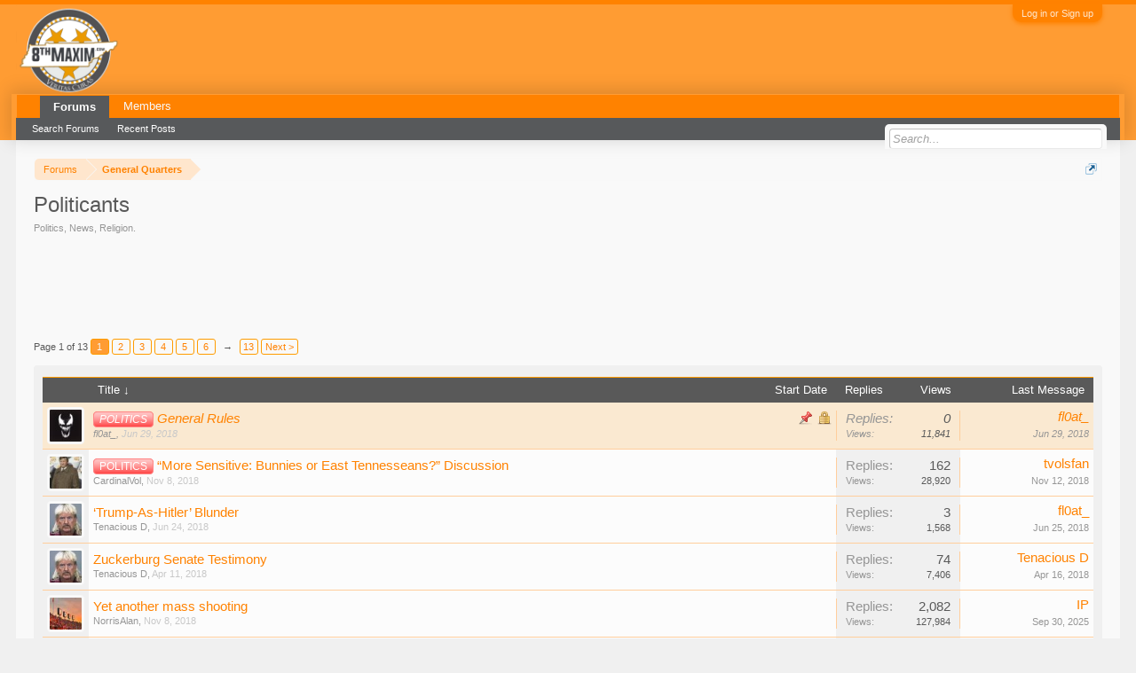

--- FILE ---
content_type: text/html; charset=UTF-8
request_url: https://8thmaxim.com/forum/index.php?forums/politicants.99/&order=title
body_size: 12983
content:
<!DOCTYPE html>
<html id="XenForo" lang="en-US" dir="LTR" class="Public NoJs LoggedOut NoSidebar RunDeferred Responsive" xmlns:fb="http://www.facebook.com/2008/fbml">
<head>

	<meta charset="utf-8" />
	<meta http-equiv="X-UA-Compatible" content="IE=Edge,chrome=1" />
	
		<meta name="viewport" content="width=device-width, initial-scale=1" />
	
	
		<base href="https://8thmaxim.com/forum/" />
		<script>
			var _b = document.getElementsByTagName('base')[0], _bH = "https://8thmaxim.com/forum/";
			if (_b && _b.href != _bH) _b.href = _bH;
		</script>
	

	<title>Politicants | 8thMaxim.com - A Tennessee Vols Sports Forum</title>
	
	<noscript><style>.JsOnly, .jsOnly { display: none !important; }</style></noscript>
	<link rel="stylesheet" href="css.php?css=xenforo,form,public&amp;style=3&amp;dir=LTR&amp;d=1756567485" />
	<link rel="stylesheet" href="css.php?css=discussion_list,login_bar&amp;style=3&amp;dir=LTR&amp;d=1756567485" />
	
	

	
		<script src="js/jquery/jquery-1.11.0.min.js"></script>	
		
	<script src="js/xenforo/xenforo.js?_v=8e237148"></script>

	<script src="js/xenforo/discussion_list.js?_v=8e237148"></script>

	
	<link rel="apple-touch-icon" href="https://8thmaxim.com/forum/" />
	<link rel="alternate" type="application/rss+xml" title="RSS feed for 8thMaxim.com - A Tennessee Vols Sports Forum" href="index.php?forums/-/index.rss" />
	<meta name="description" content="Politics, News, Religion." />
	<link rel="next" href="index.php?forums/politicants.99/page-2&amp;order=title" />
	<link rel="canonical" href="http://8thmaxim.com/forum/index.php?forums/politicants.99/" />
	<link rel="alternate" type="application/rss+xml" title="RSS feed for Politicants" href="index.php?forums/politicants.99/index.rss" />	<meta property="og:site_name" content="8thMaxim.com - A Tennessee Vols Sports Forum" />
	
	<meta property="og:image" content="https://8thmaxim.com/forum/" />
	<meta property="og:type" content="article" />
	<meta property="og:url" content="http://8thmaxim.com/forum/index.php?forums/politicants.99/" />
	<meta property="og:title" content="Politicants" />
	<meta property="og:description" content="Politics, News, Religion." />
	
	
	

</head>

<body class="node99 node92">



	

<div id="loginBar">
	<div class="pageWidth">
		<div class="pageContent">	
			<h3 id="loginBarHandle">
				<label for="LoginControl"><a href="index.php?login/" class="concealed noOutline">Log in or Sign up</a></label>
			</h3>
			
			<span class="helper"></span>

			
		</div>
	</div>
</div>


<div id="headerMover">
	<div id="headerProxy"></div>

<div id="content" class="forum_view">
	<div class="pageWidth">
		<div class="pageContent">
			<!-- main content area -->
			
			
			
			
						
						
						
						
						<div class="breadBoxTop ">
							
							

<nav>
	

	<fieldset class="breadcrumb">
		<a href="index.php?misc/quick-navigation-menu&amp;selected=node-99" class="OverlayTrigger jumpMenuTrigger" data-cacheOverlay="true" title="Open quick navigation"><!--Jump to...--></a>
			
		<div class="boardTitle"><strong>8thMaxim.com - A Tennessee Vols Sports Forum</strong></div>
		
		<span class="crumbs">
			
			
			
				<span class="crust selectedTabCrumb" itemscope="itemscope" itemtype="http://data-vocabulary.org/Breadcrumb">
					<a href="https://8thmaxim.com/forum/index.php" class="crumb" rel="up" itemprop="url"><span itemprop="title">Forums</span></a>
					<span class="arrow"><span>&gt;</span></span>
				</span>
			
			
			
				
					<span class="crust" itemscope="itemscope" itemtype="http://data-vocabulary.org/Breadcrumb">
						<a href="https://8thmaxim.com/forum/index.php#general-quarters.92" class="crumb" rel="up" itemprop="url"><span itemprop="title">General Quarters</span></a>
						<span class="arrow"><span>&gt;</span></span>
					</span>
				
			
		</span>
	</fieldset>
</nav>
						</div>
						
						
						<!---->
					
						<!--[if lt IE 8]>
							<p class="importantMessage">You are using an out of date browser. It  may not display this or other websites correctly.<br />You should upgrade or use an <a href="https://www.google.com/chrome/browser/" target="_blank">alternative browser</a>.</p>
						<![endif]-->

						
						

						
						
						
						
												
							<!-- h1 title, description -->
							<div class="titleBar">
								
								<h1>Politicants</h1>
								
								<p id="pageDescription" class="muted baseHtml">Politics, News, Religion.</p>
							</div>
						
						
						
						

<style>
.example_responsive_1 { width: 360px; height: 90px; }
@media(min-width: 400px) { .example_responsive_1 { width: 350px; height: 90px; } }
@media(min-width: 800px) { .example_responsive_1 { width: 728px; height: 90px; } }
</style>

<script async src="//pagead2.googlesyndication.com/pagead/js/adsbygoogle.js"></script>
<!-- Leaderboard -->
<ins class="adsbygoogle example_responsive_1"
     style="display:inline-block"
     data-ad-client="ca-pub-6249518602824737"
     data-ad-slot="2411830253"></ins>
<script>
(adsbygoogle = window.adsbygoogle || []).push({});
</script>
						
						<!-- main template -->
						



	

























<div class="pageNavLinkGroup">

	<div class="linkGroup SelectionCountContainer">
		
	</div>

	


<div class="PageNav"
	data-page="1"
	data-range="2"
	data-start="2"
	data-end="6"
	data-last="13"
	data-sentinel="{{sentinel}}"
	data-baseurl="index.php?forums/politicants.99/page-{{sentinel}}&amp;order=title">
	
	<span class="pageNavHeader">Page 1 of 13</span>
	
	<nav>
		
		
		<a href="index.php?forums/politicants.99/&amp;order=title" class="currentPage " rel="start">1</a>
		
		
			<a class="PageNavPrev hidden">&larr;</a> <span class="scrollable"><span class="items">
		
		
		
			<a href="index.php?forums/politicants.99/page-2&amp;order=title" class="">2</a>
		
			<a href="index.php?forums/politicants.99/page-3&amp;order=title" class="">3</a>
		
			<a href="index.php?forums/politicants.99/page-4&amp;order=title" class="">4</a>
		
			<a href="index.php?forums/politicants.99/page-5&amp;order=title" class="">5</a>
		
			<a href="index.php?forums/politicants.99/page-6&amp;order=title" class="">6</a>
		
		
		
			</span></span> <a class="PageNavNext ">&rarr;</a>
		
		
		<a href="index.php?forums/politicants.99/page-13&amp;order=title" class="">13</a>
		
		
			<a href="index.php?forums/politicants.99/page-2&amp;order=title" class="text">Next &gt;</a>
			
		
	</nav>	
	
	
</div>


</div>



<div class="discussionList section sectionMain">
	


<form action="index.php?inline-mod/thread/switch" method="post"
	class="DiscussionList InlineModForm"
	data-cookieName="threads"
	data-controls="#InlineModControls"
	data-imodOptions="#ModerationSelect option">
	
	

	<dl class="sectionHeaders">
		<dt class="posterAvatar"><a><span>Sort By:</span></a></dt>
		<dd class="main">
			<a href="index.php?forums/politicants.99/&amp;order=title&amp;direction=asc" class="title"><span>Title &darr;</span></a>
			<a href="index.php?forums/politicants.99/&amp;order=post_date" class="postDate"><span>Start Date</span></a>
		</dd>
		<dd class="stats">
			<a href="index.php?forums/politicants.99/&amp;order=reply_count" class="major"><span>Replies</span></a>
			<a href="index.php?forums/politicants.99/&amp;order=view_count" class="minor"><span>Views</span></a>
		</dd>
		<dd class="lastPost"><a href="index.php?forums/politicants.99/"><span>Last Message</span></a></dd>
	</dl>

	<ol class="discussionListItems">
	
		
		
	
		
		
			



<li id="thread-16444" class="discussionListItem visible locked sticky prefix1  " data-author="fl0at_">

	<div class="listBlock posterAvatar">
		<span class="avatarContainer">
			<a href="index.php?members/fl0at_.62/" class="avatar Av62s" data-avatarhtml="true"><img src="data/avatars/s/0/62.jpg?1543559087" width="48" height="48" alt="fl0at_" /></a>
			
		</span>
	</div>

	<div class="listBlock main">

		<div class="titleText">
			
				<div class="iconKey">
				
					
					
					<span class="locked" title="Locked">Locked</span>
					<span class="sticky" title="Sticky">Sticky</span>
					
					
					
				
				</div>
			

			<h3 class="title">
				
				
				
					
						<a href="index.php?forums/politicants.99/&amp;prefix_id=1" class="prefixLink"
							title="Show only threads prefixed by 'POLITICS'."><span class="prefix prefixRed">POLITICS</span></a>
					
				
				<a href="index.php?threads/general-rules.16444/"
					title=""
					class="PreviewTooltip"
					data-previewUrl="index.php?threads/general-rules.16444/preview">General Rules</a>
				
			</h3>
			
			<div class="secondRow">
				<div class="posterDate muted">
					<a href="index.php?members/fl0at_.62/" class="username" dir="auto" title="Thread starter">fl0at_</a><span class="startDate">,
					<a class="faint"><span class="DateTime" title="">Jun 29, 2018</span></a></span>

					
				</div>

				<div class="controls faint">
					
					
				</div>
			</div>
		</div>
	</div>

	<div class="listBlock stats pairsJustified" title="Members who liked the first message: 0">
		<dl class="major"><dt>Replies:</dt> <dd>0</dd></dl>
		<dl class="minor"><dt>Views:</dt> <dd>11,841</dd></dl>
	</div>

	<div class="listBlock lastPost">
		
			<dl class="lastPostInfo">
				<dt><a href="index.php?members/fl0at_.62/" class="username" dir="auto">fl0at_</a></dt>
				<dd class="muted"><a class="dateTime"><span class="DateTime" title="Jun 29, 2018 at 10:45 AM">Jun 29, 2018</span></a></dd>
			</dl>
		
	</div>
</li>


		
		
		
		<!---->
		
		
		
			



<li id="thread-16760" class="discussionListItem visible prefix1  " data-author="CardinalVol">

	<div class="listBlock posterAvatar">
		<span class="avatarContainer">
			<a href="index.php?members/cardinalvol.19/" class="avatar Av19s" data-avatarhtml="true"><img src="data/avatars/s/0/19.jpg?1634574716" width="48" height="48" alt="CardinalVol" /></a>
			
		</span>
	</div>

	<div class="listBlock main">

		<div class="titleText">
			

			<h3 class="title">
				
				
				
					
						<a href="index.php?forums/politicants.99/&amp;prefix_id=1" class="prefixLink"
							title="Show only threads prefixed by 'POLITICS'."><span class="prefix prefixRed">POLITICS</span></a>
					
				
				<a href="index.php?threads/%E2%80%9Cmore-sensitive-bunnies-or-east-tennesseans-%E2%80%9D-discussion.16760/"
					title=""
					class="PreviewTooltip"
					data-previewUrl="index.php?threads/%E2%80%9Cmore-sensitive-bunnies-or-east-tennesseans-%E2%80%9D-discussion.16760/preview">“More Sensitive: Bunnies or East Tennesseans?” Discussion</a>
				
			</h3>
			
			<div class="secondRow">
				<div class="posterDate muted">
					<a href="index.php?members/cardinalvol.19/" class="username" dir="auto" title="Thread starter">CardinalVol</a><span class="startDate">,
					<a class="faint"><span class="DateTime" title="">Nov 8, 2018</span></a></span>

					
						<span class="itemPageNav">
							<span>...</span>
							
								<a href="index.php?threads/%E2%80%9Cmore-sensitive-bunnies-or-east-tennesseans-%E2%80%9D-discussion.16760/page-7">7</a>
							
								<a href="index.php?threads/%E2%80%9Cmore-sensitive-bunnies-or-east-tennesseans-%E2%80%9D-discussion.16760/page-8">8</a>
							
								<a href="index.php?threads/%E2%80%9Cmore-sensitive-bunnies-or-east-tennesseans-%E2%80%9D-discussion.16760/page-9">9</a>
							
						</span>
					
				</div>

				<div class="controls faint">
					
					
				</div>
			</div>
		</div>
	</div>

	<div class="listBlock stats pairsJustified" title="Members who liked the first message: 1">
		<dl class="major"><dt>Replies:</dt> <dd>162</dd></dl>
		<dl class="minor"><dt>Views:</dt> <dd>28,920</dd></dl>
	</div>

	<div class="listBlock lastPost">
		
			<dl class="lastPostInfo">
				<dt><a href="index.php?members/tvolsfan.58/" class="username" dir="auto">tvolsfan</a></dt>
				<dd class="muted"><a class="dateTime"><span class="DateTime" title="Nov 12, 2018 at 9:49 AM">Nov 12, 2018</span></a></dd>
			</dl>
		
	</div>
</li>


		
			



<li id="thread-16432" class="discussionListItem visible  " data-author="Tenacious D">

	<div class="listBlock posterAvatar">
		<span class="avatarContainer">
			<a href="index.php?members/tenacious-d.2/" class="avatar Av2s" data-avatarhtml="true"><img src="data/avatars/s/0/2.jpg?1586829317" width="48" height="48" alt="Tenacious D" /></a>
			
		</span>
	</div>

	<div class="listBlock main">

		<div class="titleText">
			

			<h3 class="title">
				
				
				
				<a href="index.php?threads/%E2%80%98trump-as-hitler%E2%80%99-blunder.16432/"
					title=""
					class="PreviewTooltip"
					data-previewUrl="index.php?threads/%E2%80%98trump-as-hitler%E2%80%99-blunder.16432/preview">‘Trump-As-Hitler’ Blunder</a>
				
			</h3>
			
			<div class="secondRow">
				<div class="posterDate muted">
					<a href="index.php?members/tenacious-d.2/" class="username" dir="auto" title="Thread starter">Tenacious D</a><span class="startDate">,
					<a class="faint"><span class="DateTime" title="">Jun 24, 2018</span></a></span>

					
				</div>

				<div class="controls faint">
					
					
				</div>
			</div>
		</div>
	</div>

	<div class="listBlock stats pairsJustified" title="Members who liked the first message: 0">
		<dl class="major"><dt>Replies:</dt> <dd>3</dd></dl>
		<dl class="minor"><dt>Views:</dt> <dd>1,568</dd></dl>
	</div>

	<div class="listBlock lastPost">
		
			<dl class="lastPostInfo">
				<dt><a href="index.php?members/fl0at_.62/" class="username" dir="auto">fl0at_</a></dt>
				<dd class="muted"><a class="dateTime"><span class="DateTime" title="Jun 25, 2018 at 7:33 AM">Jun 25, 2018</span></a></dd>
			</dl>
		
	</div>
</li>


		
			



<li id="thread-16312" class="discussionListItem visible  " data-author="Tenacious D">

	<div class="listBlock posterAvatar">
		<span class="avatarContainer">
			<a href="index.php?members/tenacious-d.2/" class="avatar Av2s" data-avatarhtml="true"><img src="data/avatars/s/0/2.jpg?1586829317" width="48" height="48" alt="Tenacious D" /></a>
			
		</span>
	</div>

	<div class="listBlock main">

		<div class="titleText">
			

			<h3 class="title">
				
				
				
				<a href="index.php?threads/zuckerburg-senate-testimony.16312/"
					title=""
					class="PreviewTooltip"
					data-previewUrl="index.php?threads/zuckerburg-senate-testimony.16312/preview">Zuckerburg Senate Testimony</a>
				
			</h3>
			
			<div class="secondRow">
				<div class="posterDate muted">
					<a href="index.php?members/tenacious-d.2/" class="username" dir="auto" title="Thread starter">Tenacious D</a><span class="startDate">,
					<a class="faint"><span class="DateTime" title="">Apr 11, 2018</span></a></span>

					
						<span class="itemPageNav">
							<span>...</span>
							
								<a href="index.php?threads/zuckerburg-senate-testimony.16312/page-2">2</a>
							
								<a href="index.php?threads/zuckerburg-senate-testimony.16312/page-3">3</a>
							
								<a href="index.php?threads/zuckerburg-senate-testimony.16312/page-4">4</a>
							
						</span>
					
				</div>

				<div class="controls faint">
					
					
				</div>
			</div>
		</div>
	</div>

	<div class="listBlock stats pairsJustified" title="Members who liked the first message: 0">
		<dl class="major"><dt>Replies:</dt> <dd>74</dd></dl>
		<dl class="minor"><dt>Views:</dt> <dd>7,406</dd></dl>
	</div>

	<div class="listBlock lastPost">
		
			<dl class="lastPostInfo">
				<dt><a href="index.php?members/tenacious-d.2/" class="username" dir="auto">Tenacious D</a></dt>
				<dd class="muted"><a class="dateTime"><span class="DateTime" title="Apr 16, 2018 at 11:11 PM">Apr 16, 2018</span></a></dd>
			</dl>
		
	</div>
</li>


		
			



<li id="thread-16758" class="discussionListItem visible  " data-author="NorrisAlan">

	<div class="listBlock posterAvatar">
		<span class="avatarContainer">
			<a href="index.php?members/norrisalan.1931/" class="avatar Av1931s" data-avatarhtml="true"><img src="data/avatars/s/1/1931.jpg?1666190037" width="48" height="48" alt="NorrisAlan" /></a>
			
		</span>
	</div>

	<div class="listBlock main">

		<div class="titleText">
			

			<h3 class="title">
				
				
				
				<a href="index.php?threads/yet-another-mass-shooting.16758/"
					title=""
					class="PreviewTooltip"
					data-previewUrl="index.php?threads/yet-another-mass-shooting.16758/preview">Yet another mass shooting</a>
				
			</h3>
			
			<div class="secondRow">
				<div class="posterDate muted">
					<a href="index.php?members/norrisalan.1931/" class="username" dir="auto" title="Thread starter">NorrisAlan</a><span class="startDate">,
					<a class="faint"><span class="DateTime" title="">Nov 8, 2018</span></a></span>

					
						<span class="itemPageNav">
							<span>...</span>
							
								<a href="index.php?threads/yet-another-mass-shooting.16758/page-103">103</a>
							
								<a href="index.php?threads/yet-another-mass-shooting.16758/page-104">104</a>
							
								<a href="index.php?threads/yet-another-mass-shooting.16758/page-105">105</a>
							
						</span>
					
				</div>

				<div class="controls faint">
					
					
				</div>
			</div>
		</div>
	</div>

	<div class="listBlock stats pairsJustified" title="Members who liked the first message: 0">
		<dl class="major"><dt>Replies:</dt> <dd>2,082</dd></dl>
		<dl class="minor"><dt>Views:</dt> <dd>127,984</dd></dl>
	</div>

	<div class="listBlock lastPost">
		
			<dl class="lastPostInfo">
				<dt><a href="index.php?members/ip.12/" class="username" dir="auto">IP</a></dt>
				<dd class="muted"><a class="dateTime"><span class="DateTime" title="Sep 30, 2025 at 9:55 PM">Sep 30, 2025</span></a></dd>
			</dl>
		
	</div>
</li>


		
			



<li id="thread-17528" class="discussionListItem visible prefix1  " data-author="A-Smith">

	<div class="listBlock posterAvatar">
		<span class="avatarContainer">
			<a href="index.php?members/a-smith.435/" class="avatar Av435s" data-avatarhtml="true"><img src="data/avatars/s/0/435.jpg?1587067953" width="48" height="48" alt="A-Smith" /></a>
			
		</span>
	</div>

	<div class="listBlock main">

		<div class="titleText">
			

			<h3 class="title">
				
				
				
					
						<a href="index.php?forums/politicants.99/&amp;prefix_id=1" class="prefixLink"
							title="Show only threads prefixed by 'POLITICS'."><span class="prefix prefixRed">POLITICS</span></a>
					
				
				<a href="index.php?threads/woke-america-is-a-russian-novel.17528/"
					title=""
					class="PreviewTooltip"
					data-previewUrl="index.php?threads/woke-america-is-a-russian-novel.17528/preview">Woke America is a Russian Novel</a>
				
			</h3>
			
			<div class="secondRow">
				<div class="posterDate muted">
					<a href="index.php?members/a-smith.435/" class="username" dir="auto" title="Thread starter">A-Smith</a><span class="startDate">,
					<a class="faint"><span class="DateTime" title="">Jul 15, 2020</span></a></span>

					
				</div>

				<div class="controls faint">
					
					
				</div>
			</div>
		</div>
	</div>

	<div class="listBlock stats pairsJustified" title="Members who liked the first message: 0">
		<dl class="major"><dt>Replies:</dt> <dd>9</dd></dl>
		<dl class="minor"><dt>Views:</dt> <dd>1,433</dd></dl>
	</div>

	<div class="listBlock lastPost">
		
			<dl class="lastPostInfo">
				<dt><a href="index.php?members/volst53.153/" class="username" dir="auto">Volst53</a></dt>
				<dd class="muted"><a class="dateTime"><span class="DateTime" title="Jul 16, 2020 at 1:41 PM">Jul 16, 2020</span></a></dd>
			</dl>
		
	</div>
</li>


		
			



<li id="thread-17102" class="discussionListItem visible prefix1  " data-author="kmf600">

	<div class="listBlock posterAvatar">
		<span class="avatarContainer">
			<a href="index.php?members/kmf600.1458/" class="avatar Av1458s" data-avatarhtml="true"><img src="data/avatars/s/1/1458.jpg?1508080435" width="48" height="48" alt="kmf600" /></a>
			
		</span>
	</div>

	<div class="listBlock main">

		<div class="titleText">
			

			<h3 class="title">
				
				
				
					
						<a href="index.php?forums/politicants.99/&amp;prefix_id=1" class="prefixLink"
							title="Show only threads prefixed by 'POLITICS'."><span class="prefix prefixRed">POLITICS</span></a>
					
				
				<a href="index.php?threads/why-i-hate-politicians.17102/"
					title=""
					class="PreviewTooltip"
					data-previewUrl="index.php?threads/why-i-hate-politicians.17102/preview">Why I hate politicians</a>
				
			</h3>
			
			<div class="secondRow">
				<div class="posterDate muted">
					<a href="index.php?members/kmf600.1458/" class="username" dir="auto" title="Thread starter">kmf600</a><span class="startDate">,
					<a class="faint"><span class="DateTime" title="">May 23, 2019</span></a></span>

					
				</div>

				<div class="controls faint">
					
					
				</div>
			</div>
		</div>
	</div>

	<div class="listBlock stats pairsJustified" title="Members who liked the first message: 0">
		<dl class="major"><dt>Replies:</dt> <dd>4</dd></dl>
		<dl class="minor"><dt>Views:</dt> <dd>985</dd></dl>
	</div>

	<div class="listBlock lastPost">
		
			<dl class="lastPostInfo">
				<dt><a href="index.php?members/kmf600.1458/" class="username" dir="auto">kmf600</a></dt>
				<dd class="muted"><a class="dateTime"><span class="DateTime" title="May 23, 2019 at 6:58 PM">May 23, 2019</span></a></dd>
			</dl>
		
	</div>
</li>


		
			



<li id="thread-16509" class="discussionListItem visible prefix1  " data-author="2Maggitt2Quit">

	<div class="listBlock posterAvatar">
		<span class="avatarContainer">
			<a href="index.php?members/2maggitt2quit.2957/" class="avatar Av2957s" data-avatarhtml="true"><img src="styles/default/xenforo/avatars/avatar_s.png" width="48" height="48" alt="2Maggitt2Quit" /></a>
			
		</span>
	</div>

	<div class="listBlock main">

		<div class="titleText">
			

			<h3 class="title">
				
				
				
					
						<a href="index.php?forums/politicants.99/&amp;prefix_id=1" class="prefixLink"
							title="Show only threads prefixed by 'POLITICS'."><span class="prefix prefixRed">POLITICS</span></a>
					
				
				<a href="index.php?threads/who-is-america-sacha-baron-cohen.16509/"
					title=""
					class="PreviewTooltip"
					data-previewUrl="index.php?threads/who-is-america-sacha-baron-cohen.16509/preview">Who Is America? - Sacha Baron Cohen</a>
				
			</h3>
			
			<div class="secondRow">
				<div class="posterDate muted">
					<a href="index.php?members/2maggitt2quit.2957/" class="username" dir="auto" title="Thread starter">2Maggitt2Quit</a><span class="startDate">,
					<a class="faint"><span class="DateTime" title="">Jul 15, 2018</span></a></span>

					
						<span class="itemPageNav">
							<span>...</span>
							
								<a href="index.php?threads/who-is-america-sacha-baron-cohen.16509/page-2">2</a>
							
						</span>
					
				</div>

				<div class="controls faint">
					
					
				</div>
			</div>
		</div>
	</div>

	<div class="listBlock stats pairsJustified" title="Members who liked the first message: 0">
		<dl class="major"><dt>Replies:</dt> <dd>32</dd></dl>
		<dl class="minor"><dt>Views:</dt> <dd>3,221</dd></dl>
	</div>

	<div class="listBlock lastPost">
		
			<dl class="lastPostInfo">
				<dt><a href="index.php?members/ip.12/" class="username" dir="auto">IP</a></dt>
				<dd class="muted"><a class="dateTime"><span class="DateTime" title="Jul 24, 2018 at 11:39 AM">Jul 24, 2018</span></a></dd>
			</dl>
		
	</div>
</li>


		
			



<li id="thread-17826" class="discussionListItem visible prefix1  " data-author="chef65">

	<div class="listBlock posterAvatar">
		<span class="avatarContainer">
			<a href="index.php?members/chef65.3056/" class="avatar Av3056s" data-avatarhtml="true"><img src="data/avatars/s/3/3056.jpg?1513549777" width="48" height="48" alt="chef65" /></a>
			
		</span>
	</div>

	<div class="listBlock main">

		<div class="titleText">
			

			<h3 class="title">
				
				
				
					
						<a href="index.php?forums/politicants.99/&amp;prefix_id=1" class="prefixLink"
							title="Show only threads prefixed by 'POLITICS'."><span class="prefix prefixRed">POLITICS</span></a>
					
				
				<a href="index.php?threads/who-benefits-from-a-ban-on-abortion.17826/"
					title=""
					class="PreviewTooltip"
					data-previewUrl="index.php?threads/who-benefits-from-a-ban-on-abortion.17826/preview">Who benefits from a ban on abortion?</a>
				
			</h3>
			
			<div class="secondRow">
				<div class="posterDate muted">
					<a href="index.php?members/chef65.3056/" class="username" dir="auto" title="Thread starter">chef65</a><span class="startDate">,
					<a class="faint"><span class="DateTime" title="">Dec 2, 2021</span></a></span>

					
						<span class="itemPageNav">
							<span>...</span>
							
								<a href="index.php?threads/who-benefits-from-a-ban-on-abortion.17826/page-2">2</a>
							
								<a href="index.php?threads/who-benefits-from-a-ban-on-abortion.17826/page-3">3</a>
							
						</span>
					
				</div>

				<div class="controls faint">
					
					
				</div>
			</div>
		</div>
	</div>

	<div class="listBlock stats pairsJustified" title="Members who liked the first message: 0">
		<dl class="major"><dt>Replies:</dt> <dd>42</dd></dl>
		<dl class="minor"><dt>Views:</dt> <dd>3,469</dd></dl>
	</div>

	<div class="listBlock lastPost">
		
			<dl class="lastPostInfo">
				<dt><a href="index.php?members/judgmentvol.2841/" class="username" dir="auto">JudgmentVol</a></dt>
				<dd class="muted"><a class="dateTime"><span class="DateTime" title="Dec 3, 2021 at 2:10 PM">Dec 3, 2021</span></a></dd>
			</dl>
		
	</div>
</li>


		
			



<li id="thread-17321" class="discussionListItem visible prefix1  " data-author="NorrisAlan">

	<div class="listBlock posterAvatar">
		<span class="avatarContainer">
			<a href="index.php?members/norrisalan.1931/" class="avatar Av1931s" data-avatarhtml="true"><img src="data/avatars/s/1/1931.jpg?1666190037" width="48" height="48" alt="NorrisAlan" /></a>
			
		</span>
	</div>

	<div class="listBlock main">

		<div class="titleText">
			

			<h3 class="title">
				
				
				
					
						<a href="index.php?forums/politicants.99/&amp;prefix_id=1" class="prefixLink"
							title="Show only threads prefixed by 'POLITICS'."><span class="prefix prefixRed">POLITICS</span></a>
					
				
				<a href="index.php?threads/what-deserves-impeachment-of-an-elected-official.17321/"
					title=""
					class="PreviewTooltip"
					data-previewUrl="index.php?threads/what-deserves-impeachment-of-an-elected-official.17321/preview">What deserves impeachment of an elected official?</a>
				
			</h3>
			
			<div class="secondRow">
				<div class="posterDate muted">
					<a href="index.php?members/norrisalan.1931/" class="username" dir="auto" title="Thread starter">NorrisAlan</a><span class="startDate">,
					<a class="faint"><span class="DateTime" title="">Nov 11, 2019</span></a></span>

					
						<span class="itemPageNav">
							<span>...</span>
							
								<a href="index.php?threads/what-deserves-impeachment-of-an-elected-official.17321/page-5">5</a>
							
								<a href="index.php?threads/what-deserves-impeachment-of-an-elected-official.17321/page-6">6</a>
							
								<a href="index.php?threads/what-deserves-impeachment-of-an-elected-official.17321/page-7">7</a>
							
						</span>
					
				</div>

				<div class="controls faint">
					
					
				</div>
			</div>
		</div>
	</div>

	<div class="listBlock stats pairsJustified" title="Members who liked the first message: 0">
		<dl class="major"><dt>Replies:</dt> <dd>136</dd></dl>
		<dl class="minor"><dt>Views:</dt> <dd>11,636</dd></dl>
	</div>

	<div class="listBlock lastPost">
		
			<dl class="lastPostInfo">
				<dt><a href="index.php?members/tenacious-d.2/" class="username" dir="auto">Tenacious D</a></dt>
				<dd class="muted"><a class="dateTime"><span class="DateTime" title="Feb 21, 2020 at 7:16 AM">Feb 21, 2020</span></a></dd>
			</dl>
		
	</div>
</li>


		
			



<li id="thread-16397" class="discussionListItem visible  " data-author="Tenacious D">

	<div class="listBlock posterAvatar">
		<span class="avatarContainer">
			<a href="index.php?members/tenacious-d.2/" class="avatar Av2s" data-avatarhtml="true"><img src="data/avatars/s/0/2.jpg?1586829317" width="48" height="48" alt="Tenacious D" /></a>
			
		</span>
	</div>

	<div class="listBlock main">

		<div class="titleText">
			

			<h3 class="title">
				
				
				
				<a href="index.php?threads/wapo-where-killings-go-unsolved.16397/"
					title=""
					class="PreviewTooltip"
					data-previewUrl="index.php?threads/wapo-where-killings-go-unsolved.16397/preview">WaPo: Where Killings Go Unsolved</a>
				
			</h3>
			
			<div class="secondRow">
				<div class="posterDate muted">
					<a href="index.php?members/tenacious-d.2/" class="username" dir="auto" title="Thread starter">Tenacious D</a><span class="startDate">,
					<a class="faint"><span class="DateTime" title="">Jun 7, 2018</span></a></span>

					
				</div>

				<div class="controls faint">
					
					
				</div>
			</div>
		</div>
	</div>

	<div class="listBlock stats pairsJustified" title="Members who liked the first message: 0">
		<dl class="major"><dt>Replies:</dt> <dd>1</dd></dl>
		<dl class="minor"><dt>Views:</dt> <dd>1,027</dd></dl>
	</div>

	<div class="listBlock lastPost">
		
			<dl class="lastPostInfo">
				<dt><a href="index.php?members/lumberjack4.449/" class="username" dir="auto">lumberjack4</a></dt>
				<dd class="muted"><a class="dateTime"><span class="DateTime" title="Jun 7, 2018 at 1:09 PM">Jun 7, 2018</span></a></dd>
			</dl>
		
	</div>
</li>


		
			



<li id="thread-17800" class="discussionListItem visible prefix1  " data-author="chef65">

	<div class="listBlock posterAvatar">
		<span class="avatarContainer">
			<a href="index.php?members/chef65.3056/" class="avatar Av3056s" data-avatarhtml="true"><img src="data/avatars/s/3/3056.jpg?1513549777" width="48" height="48" alt="chef65" /></a>
			
		</span>
	</div>

	<div class="listBlock main">

		<div class="titleText">
			

			<h3 class="title">
				
				
				
					
						<a href="index.php?forums/politicants.99/&amp;prefix_id=1" class="prefixLink"
							title="Show only threads prefixed by 'POLITICS'."><span class="prefix prefixRed">POLITICS</span></a>
					
				
				<a href="index.php?threads/walt-whitman-on-miracles.17800/"
					title=""
					class="PreviewTooltip"
					data-previewUrl="index.php?threads/walt-whitman-on-miracles.17800/preview">Walt Whitman on miracles.</a>
				
			</h3>
			
			<div class="secondRow">
				<div class="posterDate muted">
					<a href="index.php?members/chef65.3056/" class="username" dir="auto" title="Thread starter">chef65</a><span class="startDate">,
					<a class="faint"><span class="DateTime" title="">Nov 8, 2021</span></a></span>

					
				</div>

				<div class="controls faint">
					
					
				</div>
			</div>
		</div>
	</div>

	<div class="listBlock stats pairsJustified" title="Members who liked the first message: 0">
		<dl class="major"><dt>Replies:</dt> <dd>1</dd></dl>
		<dl class="minor"><dt>Views:</dt> <dd>616</dd></dl>
	</div>

	<div class="listBlock lastPost">
		
			<dl class="lastPostInfo">
				<dt><a href="index.php?members/chef65.3056/" class="username" dir="auto">chef65</a></dt>
				<dd class="muted"><a class="dateTime"><span class="DateTime" title="Nov 8, 2021 at 3:17 AM">Nov 8, 2021</span></a></dd>
			</dl>
		
	</div>
</li>


		
			



<li id="thread-17361" class="discussionListItem visible prefix1  " data-author="TheOrangeEmpire">

	<div class="listBlock posterAvatar">
		<span class="avatarContainer">
			<a href="index.php?members/theorangeempire.3225/" class="avatar Av3225s" data-avatarhtml="true"><img src="data/avatars/s/3/3225.jpg?1563753190" width="48" height="48" alt="TheOrangeEmpire" /></a>
			
		</span>
	</div>

	<div class="listBlock main">

		<div class="titleText">
			

			<h3 class="title">
				
				
				
					
						<a href="index.php?forums/politicants.99/&amp;prefix_id=1" class="prefixLink"
							title="Show only threads prefixed by 'POLITICS'."><span class="prefix prefixRed">POLITICS</span></a>
					
				
				<a href="index.php?threads/virginia-a-testing-ground-for-2020.17361/"
					title=""
					class="PreviewTooltip"
					data-previewUrl="index.php?threads/virginia-a-testing-ground-for-2020.17361/preview">Virginia a testing ground for 2020.</a>
				
			</h3>
			
			<div class="secondRow">
				<div class="posterDate muted">
					<a href="index.php?members/theorangeempire.3225/" class="username" dir="auto" title="Thread starter">TheOrangeEmpire</a><span class="startDate">,
					<a class="faint"><span class="DateTime" title="">Dec 20, 2019</span></a></span>

					
						<span class="itemPageNav">
							<span>...</span>
							
								<a href="index.php?threads/virginia-a-testing-ground-for-2020.17361/page-10">10</a>
							
								<a href="index.php?threads/virginia-a-testing-ground-for-2020.17361/page-11">11</a>
							
								<a href="index.php?threads/virginia-a-testing-ground-for-2020.17361/page-12">12</a>
							
						</span>
					
				</div>

				<div class="controls faint">
					
					
				</div>
			</div>
		</div>
	</div>

	<div class="listBlock stats pairsJustified" title="Members who liked the first message: 0">
		<dl class="major"><dt>Replies:</dt> <dd>222</dd></dl>
		<dl class="minor"><dt>Views:</dt> <dd>20,721</dd></dl>
	</div>

	<div class="listBlock lastPost">
		
			<dl class="lastPostInfo">
				<dt><a href="index.php?members/volst53.153/" class="username" dir="auto">Volst53</a></dt>
				<dd class="muted"><a class="dateTime"><span class="DateTime" title="Feb 12, 2020 at 7:14 PM">Feb 12, 2020</span></a></dd>
			</dl>
		
	</div>
</li>


		
			



<li id="thread-17667" class="discussionListItem visible prefix1  " data-author="Indy">

	<div class="listBlock posterAvatar">
		<span class="avatarContainer">
			<a href="index.php?members/indy.149/" class="avatar Av149s" data-avatarhtml="true"><img src="data/avatars/s/0/149.jpg?1697226526" width="48" height="48" alt="Indy" /></a>
			
		</span>
	</div>

	<div class="listBlock main">

		<div class="titleText">
			

			<h3 class="title">
				
				
				
					
						<a href="index.php?forums/politicants.99/&amp;prefix_id=1" class="prefixLink"
							title="Show only threads prefixed by 'POLITICS'."><span class="prefix prefixRed">POLITICS</span></a>
					
				
				<a href="index.php?threads/violence-against-asian-americans.17667/"
					title=""
					class="PreviewTooltip"
					data-previewUrl="index.php?threads/violence-against-asian-americans.17667/preview">Violence Against Asian Americans</a>
				
			</h3>
			
			<div class="secondRow">
				<div class="posterDate muted">
					<a href="index.php?members/indy.149/" class="username" dir="auto" title="Thread starter">Indy</a><span class="startDate">,
					<a class="faint"><span class="DateTime" title="">Mar 20, 2021</span></a></span>

					
						<span class="itemPageNav">
							<span>...</span>
							
								<a href="index.php?threads/violence-against-asian-americans.17667/page-2">2</a>
							
								<a href="index.php?threads/violence-against-asian-americans.17667/page-3">3</a>
							
						</span>
					
				</div>

				<div class="controls faint">
					
					
				</div>
			</div>
		</div>
	</div>

	<div class="listBlock stats pairsJustified" title="Members who liked the first message: 0">
		<dl class="major"><dt>Replies:</dt> <dd>50</dd></dl>
		<dl class="minor"><dt>Views:</dt> <dd>5,127</dd></dl>
	</div>

	<div class="listBlock lastPost">
		
			<dl class="lastPostInfo">
				<dt><a href="index.php?members/fl0at_.62/" class="username" dir="auto">fl0at_</a></dt>
				<dd class="muted"><a class="dateTime"><span class="DateTime" title="Apr 5, 2021 at 9:33 AM">Apr 5, 2021</span></a></dd>
			</dl>
		
	</div>
</li>


		
			



<li id="thread-17308" class="discussionListItem visible prefix1  " data-author="VolDad">

	<div class="listBlock posterAvatar">
		<span class="avatarContainer">
			<a href="index.php?members/voldad.35/" class="avatar Av35s" data-avatarhtml="true"><img src="data/avatars/s/0/35.jpg?1508080430" width="48" height="48" alt="VolDad" /></a>
			
		</span>
	</div>

	<div class="listBlock main">

		<div class="titleText">
			

			<h3 class="title">
				
				
				
					
						<a href="index.php?forums/politicants.99/&amp;prefix_id=1" class="prefixLink"
							title="Show only threads prefixed by 'POLITICS'."><span class="prefix prefixRed">POLITICS</span></a>
					
				
				<a href="index.php?threads/video-leaked-abc-news-insider-recording-exposes-epsteincoverup.17308/"
					title=""
					class="PreviewTooltip"
					data-previewUrl="index.php?threads/video-leaked-abc-news-insider-recording-exposes-epsteincoverup.17308/preview">VIDEO: Leaked ABC News Insider Recording EXPOSES #EpsteinCoverup</a>
				
			</h3>
			
			<div class="secondRow">
				<div class="posterDate muted">
					<a href="index.php?members/voldad.35/" class="username" dir="auto" title="Thread starter">VolDad</a><span class="startDate">,
					<a class="faint"><span class="DateTime" title="">Nov 5, 2019</span></a></span>

					
						<span class="itemPageNav">
							<span>...</span>
							
								<a href="index.php?threads/video-leaked-abc-news-insider-recording-exposes-epsteincoverup.17308/page-2">2</a>
							
						</span>
					
				</div>

				<div class="controls faint">
					
					
				</div>
			</div>
		</div>
	</div>

	<div class="listBlock stats pairsJustified" title="Members who liked the first message: 0">
		<dl class="major"><dt>Replies:</dt> <dd>29</dd></dl>
		<dl class="minor"><dt>Views:</dt> <dd>3,179</dd></dl>
	</div>

	<div class="listBlock lastPost">
		
			<dl class="lastPostInfo">
				<dt><a href="index.php?members/kptvol.11/" class="username" dir="auto">kptvol</a></dt>
				<dd class="muted"><a class="dateTime"><span class="DateTime" title="Nov 7, 2019 at 12:43 PM">Nov 7, 2019</span></a></dd>
			</dl>
		
	</div>
</li>


		
			



<li id="thread-16339" class="discussionListItem visible  " data-author="Tenacious D">

	<div class="listBlock posterAvatar">
		<span class="avatarContainer">
			<a href="index.php?members/tenacious-d.2/" class="avatar Av2s" data-avatarhtml="true"><img src="data/avatars/s/0/2.jpg?1586829317" width="48" height="48" alt="Tenacious D" /></a>
			
		</span>
	</div>

	<div class="listBlock main">

		<div class="titleText">
			

			<h3 class="title">
				
				
				
				<a href="index.php?threads/video-escaping-the-democrat-plantation.16339/"
					title=""
					class="PreviewTooltip"
					data-previewUrl="index.php?threads/video-escaping-the-democrat-plantation.16339/preview">Video: Escaping the Democrat Plantation</a>
				
			</h3>
			
			<div class="secondRow">
				<div class="posterDate muted">
					<a href="index.php?members/tenacious-d.2/" class="username" dir="auto" title="Thread starter">Tenacious D</a><span class="startDate">,
					<a class="faint"><span class="DateTime" title="">Apr 24, 2018</span></a></span>

					
						<span class="itemPageNav">
							<span>...</span>
							
								<a href="index.php?threads/video-escaping-the-democrat-plantation.16339/page-2">2</a>
							
								<a href="index.php?threads/video-escaping-the-democrat-plantation.16339/page-3">3</a>
							
						</span>
					
				</div>

				<div class="controls faint">
					
					
				</div>
			</div>
		</div>
	</div>

	<div class="listBlock stats pairsJustified" title="Members who liked the first message: 0">
		<dl class="major"><dt>Replies:</dt> <dd>45</dd></dl>
		<dl class="minor"><dt>Views:</dt> <dd>5,308</dd></dl>
	</div>

	<div class="listBlock lastPost">
		
			<dl class="lastPostInfo">
				<dt><a href="index.php?members/tenacious-d.2/" class="username" dir="auto">Tenacious D</a></dt>
				<dd class="muted"><a class="dateTime"><span class="DateTime" title="Apr 25, 2018 at 2:39 PM">Apr 25, 2018</span></a></dd>
			</dl>
		
	</div>
</li>


		
			



<li id="thread-18170" class="discussionListItem visible prefix1  " data-author="CardinalVol">

	<div class="listBlock posterAvatar">
		<span class="avatarContainer">
			<a href="index.php?members/cardinalvol.19/" class="avatar Av19s" data-avatarhtml="true"><img src="data/avatars/s/0/19.jpg?1634574716" width="48" height="48" alt="CardinalVol" /></a>
			
		</span>
	</div>

	<div class="listBlock main">

		<div class="titleText">
			

			<h3 class="title">
				
				
				
					
						<a href="index.php?forums/politicants.99/&amp;prefix_id=1" class="prefixLink"
							title="Show only threads prefixed by 'POLITICS'."><span class="prefix prefixRed">POLITICS</span></a>
					
				
				<a href="index.php?threads/us-vs-iran.18170/"
					title=""
					class="PreviewTooltip"
					data-previewUrl="index.php?threads/us-vs-iran.18170/preview">US vs Iran</a>
				
			</h3>
			
			<div class="secondRow">
				<div class="posterDate muted">
					<a href="index.php?members/cardinalvol.19/" class="username" dir="auto" title="Thread starter">CardinalVol</a><span class="startDate">,
					<a class="faint"><span class="DateTime" title="">Feb 2, 2024</span></a></span>

					
						<span class="itemPageNav">
							<span>...</span>
							
								<a href="index.php?threads/us-vs-iran.18170/page-11">11</a>
							
								<a href="index.php?threads/us-vs-iran.18170/page-12">12</a>
							
								<a href="index.php?threads/us-vs-iran.18170/page-13">13</a>
							
						</span>
					
				</div>

				<div class="controls faint">
					
					
				</div>
			</div>
		</div>
	</div>

	<div class="listBlock stats pairsJustified" title="Members who liked the first message: 0">
		<dl class="major"><dt>Replies:</dt> <dd>244</dd></dl>
		<dl class="minor"><dt>Views:</dt> <dd>12,010</dd></dl>
	</div>

	<div class="listBlock lastPost">
		
			<dl class="lastPostInfo">
				<dt><a href="index.php?members/ip.12/" class="username" dir="auto">IP</a></dt>
				<dd class="muted"><a class="dateTime"><span class="DateTime" title="Jun 25, 2025 at 5:29 PM">Jun 25, 2025</span></a></dd>
			</dl>
		
	</div>
</li>


		
			



<li id="thread-16409" class="discussionListItem visible  " data-author="Tenacious D">

	<div class="listBlock posterAvatar">
		<span class="avatarContainer">
			<a href="index.php?members/tenacious-d.2/" class="avatar Av2s" data-avatarhtml="true"><img src="data/avatars/s/0/2.jpg?1586829317" width="48" height="48" alt="Tenacious D" /></a>
			
		</span>
	</div>

	<div class="listBlock main">

		<div class="titleText">
			

			<h3 class="title">
				
				
				
				<a href="index.php?threads/us-and-nk-summit.16409/"
					title=""
					class="PreviewTooltip"
					data-previewUrl="index.php?threads/us-and-nk-summit.16409/preview">US and NK Summit</a>
				
			</h3>
			
			<div class="secondRow">
				<div class="posterDate muted">
					<a href="index.php?members/tenacious-d.2/" class="username" dir="auto" title="Thread starter">Tenacious D</a><span class="startDate">,
					<a class="faint"><span class="DateTime" title="">Jun 11, 2018</span></a></span>

					
						<span class="itemPageNav">
							<span>...</span>
							
								<a href="index.php?threads/us-and-nk-summit.16409/page-3">3</a>
							
								<a href="index.php?threads/us-and-nk-summit.16409/page-4">4</a>
							
								<a href="index.php?threads/us-and-nk-summit.16409/page-5">5</a>
							
						</span>
					
				</div>

				<div class="controls faint">
					
					
				</div>
			</div>
		</div>
	</div>

	<div class="listBlock stats pairsJustified" title="Members who liked the first message: 1">
		<dl class="major"><dt>Replies:</dt> <dd>86</dd></dl>
		<dl class="minor"><dt>Views:</dt> <dd>9,245</dd></dl>
	</div>

	<div class="listBlock lastPost">
		
			<dl class="lastPostInfo">
				<dt><a href="index.php?members/tenacious-d.2/" class="username" dir="auto">Tenacious D</a></dt>
				<dd class="muted"><a class="dateTime"><span class="DateTime" title="Jul 8, 2019 at 1:01 AM">Jul 8, 2019</span></a></dd>
			</dl>
		
	</div>
</li>


		
			



<li id="thread-17858" class="discussionListItem visible prefix1  " data-author="CardinalVol">

	<div class="listBlock posterAvatar">
		<span class="avatarContainer">
			<a href="index.php?members/cardinalvol.19/" class="avatar Av19s" data-avatarhtml="true"><img src="data/avatars/s/0/19.jpg?1634574716" width="48" height="48" alt="CardinalVol" /></a>
			
		</span>
	</div>

	<div class="listBlock main">

		<div class="titleText">
			

			<h3 class="title">
				
				
				
					
						<a href="index.php?forums/politicants.99/&amp;prefix_id=1" class="prefixLink"
							title="Show only threads prefixed by 'POLITICS'."><span class="prefix prefixRed">POLITICS</span></a>
					
				
				<a href="index.php?threads/ukraine.17858/"
					title=""
					class="PreviewTooltip"
					data-previewUrl="index.php?threads/ukraine.17858/preview">Ukraine</a>
				
			</h3>
			
			<div class="secondRow">
				<div class="posterDate muted">
					<a href="index.php?members/cardinalvol.19/" class="username" dir="auto" title="Thread starter">CardinalVol</a><span class="startDate">,
					<a class="faint"><span class="DateTime" title="">Jan 22, 2022</span></a></span>

					
						<span class="itemPageNav">
							<span>...</span>
							
								<a href="index.php?threads/ukraine.17858/page-146">146</a>
							
								<a href="index.php?threads/ukraine.17858/page-147">147</a>
							
								<a href="index.php?threads/ukraine.17858/page-148">148</a>
							
						</span>
					
				</div>

				<div class="controls faint">
					
					
				</div>
			</div>
		</div>
	</div>

	<div class="listBlock stats pairsJustified" title="Members who liked the first message: 1">
		<dl class="major"><dt>Replies:</dt> <dd>2,941</dd></dl>
		<dl class="minor"><dt>Views:</dt> <dd>156,540</dd></dl>
	</div>

	<div class="listBlock lastPost">
		
			<dl class="lastPostInfo">
				<dt><a href="index.php?members/zehr27.186/" class="username" dir="auto">zehr27</a></dt>
				<dd class="muted"><a class="dateTime"><span class="DateTime" title="Dec 23, 2025 at 9:06 AM">Dec 23, 2025</span></a></dd>
			</dl>
		
	</div>
</li>


		
			



<li id="thread-16954" class="discussionListItem visible prefix1  " data-author="emainvol">

	<div class="listBlock posterAvatar">
		<span class="avatarContainer">
			<a href="index.php?members/emainvol.10/" class="avatar Av10s" data-avatarhtml="true"><img src="data/avatars/s/0/10.jpg?1614172743" width="48" height="48" alt="emainvol" /></a>
			
		</span>
	</div>

	<div class="listBlock main">

		<div class="titleText">
			

			<h3 class="title">
				
				
				
					
						<a href="index.php?forums/politicants.99/&amp;prefix_id=1" class="prefixLink"
							title="Show only threads prefixed by 'POLITICS'."><span class="prefix prefixRed">POLITICS</span></a>
					
				
				<a href="index.php?threads/turns-out-tucker-carlson-kinda-sucks.16954/"
					title=""
					class="PreviewTooltip"
					data-previewUrl="index.php?threads/turns-out-tucker-carlson-kinda-sucks.16954/preview">Turns out Tucker Carlson kinda sucks</a>
				
			</h3>
			
			<div class="secondRow">
				<div class="posterDate muted">
					<a href="index.php?members/emainvol.10/" class="username" dir="auto" title="Thread starter">emainvol</a><span class="startDate">,
					<a class="faint"><span class="DateTime" title="">Mar 10, 2019</span></a></span>

					
						<span class="itemPageNav">
							<span>...</span>
							
								<a href="index.php?threads/turns-out-tucker-carlson-kinda-sucks.16954/page-2">2</a>
							
								<a href="index.php?threads/turns-out-tucker-carlson-kinda-sucks.16954/page-3">3</a>
							
								<a href="index.php?threads/turns-out-tucker-carlson-kinda-sucks.16954/page-4">4</a>
							
						</span>
					
				</div>

				<div class="controls faint">
					
					
				</div>
			</div>
		</div>
	</div>

	<div class="listBlock stats pairsJustified" title="Members who liked the first message: 2">
		<dl class="major"><dt>Replies:</dt> <dd>77</dd></dl>
		<dl class="minor"><dt>Views:</dt> <dd>7,699</dd></dl>
	</div>

	<div class="listBlock lastPost">
		
			<dl class="lastPostInfo">
				<dt><a href="index.php?members/ssmiff.3058/" class="username" dir="auto">Ssmiff</a></dt>
				<dd class="muted"><a class="dateTime"><span class="DateTime" title="Mar 20, 2019 at 6:08 PM">Mar 20, 2019</span></a></dd>
			</dl>
		
	</div>
</li>


		
			



<li id="thread-17244" class="discussionListItem visible prefix1  " data-author="Tenacious D">

	<div class="listBlock posterAvatar">
		<span class="avatarContainer">
			<a href="index.php?members/tenacious-d.2/" class="avatar Av2s" data-avatarhtml="true"><img src="data/avatars/s/0/2.jpg?1586829317" width="48" height="48" alt="Tenacious D" /></a>
			
		</span>
	</div>

	<div class="listBlock main">

		<div class="titleText">
			

			<h3 class="title">
				
				
				
					
						<a href="index.php?forums/politicants.99/&amp;prefix_id=1" class="prefixLink"
							title="Show only threads prefixed by 'POLITICS'."><span class="prefix prefixRed">POLITICS</span></a>
					
				
				<a href="index.php?threads/tulsi-gabbard.17244/"
					title=""
					class="PreviewTooltip"
					data-previewUrl="index.php?threads/tulsi-gabbard.17244/preview">Tulsi Gabbard</a>
				
			</h3>
			
			<div class="secondRow">
				<div class="posterDate muted">
					<a href="index.php?members/tenacious-d.2/" class="username" dir="auto" title="Thread starter">Tenacious D</a><span class="startDate">,
					<a class="faint"><span class="DateTime" title="">Sep 24, 2019</span></a></span>

					
						<span class="itemPageNav">
							<span>...</span>
							
								<a href="index.php?threads/tulsi-gabbard.17244/page-2">2</a>
							
						</span>
					
				</div>

				<div class="controls faint">
					
					
				</div>
			</div>
		</div>
	</div>

	<div class="listBlock stats pairsJustified" title="Members who liked the first message: 0">
		<dl class="major"><dt>Replies:</dt> <dd>25</dd></dl>
		<dl class="minor"><dt>Views:</dt> <dd>3,406</dd></dl>
	</div>

	<div class="listBlock lastPost">
		
			<dl class="lastPostInfo">
				<dt><a href="index.php?members/ssmiff.3058/" class="username" dir="auto">Ssmiff</a></dt>
				<dd class="muted"><a class="dateTime"><span class="DateTime" title="Oct 19, 2019 at 12:42 PM">Oct 19, 2019</span></a></dd>
			</dl>
		
	</div>
</li>


		
		
		
		
	
	
	</ol>

	
		<div class="sectionFooter InlineMod SelectionCountContainer">
			<span class="contentSummary">Showing threads 1 to 20 of 251</span>

			
		</div>
	

	<input type="hidden" name="_xfToken" value="" />
</form>

<h3 id="DiscussionListOptionsHandle" class="JsOnly"><a href="#">Thread Display Options</a></h3>

<form action="index.php?forums/politicants.99/" method="post" class="DiscussionListOptions secondaryContent">

	
	<div class="controlGroup">
		<label for="ctrl_order">Sort threads by:</label>
		<select name="order" id="ctrl_order" class="textCtrl">
			<option value="last_post_date" >Last message time</option>
			<option value="post_date" >Thread creation time</option>
			<option value="title"  selected="selected">Title (alphabetical)</option>
			<option value="reply_count" >Number of replies</option>
			<option value="view_count" >Number of views</option>
			<option value="first_post_likes" >First message likes</option>
		</select>
	</div>

	<div class="controlGroup">
		<label for="ctrl_direction">Order threads in:</label>
		<select name="direction" id="ctrl_direction" class="textCtrl">
			<option value="desc"  selected="selected">Descending order</option>
			<option value="asc" >Ascending order</option>
		</select>
	</div>
	
	
		<div class="controlGroup">
			<label for="ctrl_prefix_id">Prefix:</label>
			<select name="prefix_id" id="ctrl_prefix_id" class="textCtrl">
				<option value="0"  selected="selected">(Any)</option>
				
					
						
							<option value="1" >POLITICS</option>
						
					
				
			</select>
		</div>
	

	<div class="buttonGroup">
		<input type="submit" class="button primary" value="Set Options" />
		<input type="reset" class="button" value="Cancel" />
	</div>
	

	<input type="hidden" name="_xfToken" value="" />
</form>

<div id="PreviewTooltip">
	<span class="arrow"><span></span></span>
	
	<div class="section">
		<div class="primaryContent previewContent">
			<span class="PreviewContents">Loading...</span>
		</div>
	</div>
</div>
</div>
	
<div class="pageNavLinkGroup afterDiscussionListHandle">
	<div class="linkGroup">
		
			<label for="LoginControl"><a href="index.php?login/" class="concealed element">(You must log in or sign up to post here.)</a></label>
		
	</div>
	<div class="linkGroup" style="display: none"><a href="javascript:" class="muted JsOnly DisplayIgnoredContent Tooltip" title="Show hidden content by ">Show Ignored Content</a></div>
	
	


<div class="PageNav"
	data-page="1"
	data-range="2"
	data-start="2"
	data-end="6"
	data-last="13"
	data-sentinel="{{sentinel}}"
	data-baseurl="index.php?forums/politicants.99/page-{{sentinel}}&amp;order=title">
	
	<span class="pageNavHeader">Page 1 of 13</span>
	
	<nav>
		
		
		<a href="index.php?forums/politicants.99/&amp;order=title" class="currentPage " rel="start">1</a>
		
		
			<a class="PageNavPrev hidden">&larr;</a> <span class="scrollable"><span class="items">
		
		
		
			<a href="index.php?forums/politicants.99/page-2&amp;order=title" class="">2</a>
		
			<a href="index.php?forums/politicants.99/page-3&amp;order=title" class="">3</a>
		
			<a href="index.php?forums/politicants.99/page-4&amp;order=title" class="">4</a>
		
			<a href="index.php?forums/politicants.99/page-5&amp;order=title" class="">5</a>
		
			<a href="index.php?forums/politicants.99/page-6&amp;order=title" class="">6</a>
		
		
		
			</span></span> <a class="PageNavNext ">&rarr;</a>
		
		
		<a href="index.php?forums/politicants.99/page-13&amp;order=title" class="">13</a>
		
		
			<a href="index.php?forums/politicants.99/page-2&amp;order=title" class="text">Next &gt;</a>
			
		
	</nav>	
	
	
</div>

</div>
						
						

<script async src="//pagead2.googlesyndication.com/pagead/js/adsbygoogle.js"></script>
<!-- Last Post Content -->
<ins class="adsbygoogle"
     style="display:inline-block;width:300px;height:250px"
     data-ad-client="ca-pub-6249518602824737"
     data-ad-slot="0495689393"></ins>
<script>
(adsbygoogle = window.adsbygoogle || []).push({});
</script>
						
						
							<!-- login form, to be moved to the upper drop-down -->
							







<form action="index.php?login/login" method="post" class="xenForm " id="login" style="display:none">

	

	<div class="ctrlWrapper">
		<dl class="ctrlUnit">
			<dt><label for="LoginControl">Your name or email address:</label></dt>
			<dd><input type="text" name="login" id="LoginControl" class="textCtrl" tabindex="101" /></dd>
		</dl>
	
	
		<dl class="ctrlUnit">
			<dt>
				<label for="ctrl_password">Do you already have an account?</label>
			</dt>
			<dd>
				<ul>
					<li><label for="ctrl_not_registered"><input type="radio" name="register" value="1" id="ctrl_not_registered" tabindex="105" />
						No, create an account now.</label></li>
					<li><label for="ctrl_registered"><input type="radio" name="register" value="0" id="ctrl_registered" tabindex="105" checked="checked" class="Disabler" />
						Yes, my password is:</label></li>
					<li id="ctrl_registered_Disabler">
						<input type="password" name="password" class="textCtrl" id="ctrl_password" tabindex="102" />
						<div class="lostPassword"><a href="index.php?lost-password/" class="OverlayTrigger OverlayCloser" tabindex="106">Forgot your password?</a></div>
					</li>
				</ul>
			</dd>
		</dl>
	
		
		<dl class="ctrlUnit submitUnit">
			<dt></dt>
			<dd>
				<input type="submit" class="button primary" value="Log in" tabindex="104" data-loginPhrase="Log in" data-signupPhrase="Sign up" />
				<label for="ctrl_remember" class="rememberPassword"><input type="checkbox" name="remember" value="1" id="ctrl_remember" tabindex="103" /> Stay logged in</label>
			</dd>
		</dl>
	</div>

	<input type="hidden" name="cookie_check" value="1" />
	<input type="hidden" name="redirect" value="/forum/index.php?forums/politicants.99/&amp;order=title" />
	<input type="hidden" name="_xfToken" value="" />

</form>
						
						
					
			
						
			<div class="breadBoxBottom">

<nav>
	

	<fieldset class="breadcrumb">
		<a href="index.php?misc/quick-navigation-menu&amp;selected=node-99" class="OverlayTrigger jumpMenuTrigger" data-cacheOverlay="true" title="Open quick navigation"><!--Jump to...--></a>
			
		<div class="boardTitle"><strong>8thMaxim.com - A Tennessee Vols Sports Forum</strong></div>
		
		<span class="crumbs">
			
			
			
				<span class="crust selectedTabCrumb">
					<a href="https://8thmaxim.com/forum/index.php" class="crumb"><span>Forums</span></a>
					<span class="arrow"><span>&gt;</span></span>
				</span>
			
			
			
				
					<span class="crust">
						<a href="https://8thmaxim.com/forum/index.php#general-quarters.92" class="crumb"><span>General Quarters</span></a>
						<span class="arrow"><span>&gt;</span></span>
					</span>
				
			
		</span>
	</fieldset>
</nav></div>
			
						
			<!---->
						
		</div>
	</div>
</div>

<header>
	


<div id="header">
	<div id="logoBlock">
	<div class="pageWidth">
		<div class="pageContent">
			
			
			<div id="logo"><a href="https://8thmaxim.com/forum/index.php">
				<span></span>
				<img src="/8th-logo.png" alt="8thMaxim.com - A Tennessee Vols Sports Forum" />
			</a></div>
			
			<span class="helper"></span>
		</div>
	</div>
</div>
	

<div id="navigation" class="pageWidth withSearch">
	<div class="pageContent">
		<nav>

<div class="navTabs">
	<ul class="publicTabs">
	
		<!-- home -->
		
		
		
		<!-- extra tabs: home -->
		
		
		
		<!-- forums -->
		
			<li class="navTab forums selected">
			
				<a href="https://8thmaxim.com/forum/index.php" class="navLink">Forums</a>
				<a href="https://8thmaxim.com/forum/index.php" class="SplitCtrl" rel="Menu"></a>
				
				<div class="tabLinks forumsTabLinks">
					<div class="primaryContent menuHeader">
						<h3>Forums</h3>
						<div class="muted">Quick Links</div>
					</div>
					<ul class="secondaryContent blockLinksList">
					
						
						<li><a href="index.php?search/&amp;type=post">Search Forums</a></li>
						
						<li><a href="index.php?find-new/posts" rel="nofollow">Recent Posts</a></li>
					
					</ul>
				</div>
			</li>
		
		
		
		<!-- extra tabs: middle -->
		
		
		
		<!-- members -->
		
			<li class="navTab members Popup PopupControl PopupClosed">
			
				<a href="https://8thmaxim.com/forum/index.php?members/" class="navLink">Members</a>
				<a href="https://8thmaxim.com/forum/index.php?members/" class="SplitCtrl" rel="Menu"></a>
				
				<div class="Menu JsOnly tabMenu membersTabLinks">
					<div class="primaryContent menuHeader">
						<h3>Members</h3>
						<div class="muted">Quick Links</div>
					</div>
					<ul class="secondaryContent blockLinksList">
					
						<li><a href="index.php?members/">Notable Members</a></li>
						
						<li><a href="index.php?online/">Current Visitors</a></li>
						<li><a href="index.php?recent-activity/">Recent Activity</a></li>
						<li><a href="index.php?find-new/profile-posts" rel="nofollow">New Profile Posts</a></li>
					
					</ul>
				</div>
			</li>
						
		
		<!-- extra tabs: end -->
		

		<!-- responsive popup -->
		<li class="navTab navigationHiddenTabs Popup PopupControl PopupClosed" style="display:none">	
						
			<a rel="Menu" class="navLink NoPopupGadget"><span class="menuIcon">Menu</span></a>
			
			<div class="Menu JsOnly blockLinksList primaryContent" id="NavigationHiddenMenu"></div>
		</li>
		

		
		
		<!-- no selection -->
		
		
	</ul>
	
	
</div>

<span class="helper"></span>
			
		</nav>	
	</div>
</div>
	

<div id="searchBar" class="pageWidth">
	
	<span id="QuickSearchPlaceholder" title="Search">Search</span>
	<fieldset id="QuickSearch">
		<form action="index.php?search/search" method="post" class="formPopup">
			
			<div class="primaryControls">
				<!-- block: primaryControls -->
				<input type="search" name="keywords" value="" class="textCtrl" placeholder="Search..." title="Enter your search and hit enter" id="QuickSearchQuery" />				
				<!-- end block: primaryControls -->
			</div>
			
			<div class="secondaryControls">
				<div class="controlsWrapper">
				
					<!-- block: secondaryControls -->
					<dl class="ctrlUnit">
						<dt></dt>
						<dd><ul>
							<li><label><input type="checkbox" name="title_only" value="1"
								id="search_bar_title_only" class="AutoChecker"
								data-uncheck="#search_bar_thread" /> Search titles only</label></li>
						</ul></dd>
					</dl>
				
					<dl class="ctrlUnit">
						<dt><label for="searchBar_users">Posted by Member:</label></dt>
						<dd>
							<input type="text" name="users" value="" class="textCtrl AutoComplete" id="searchBar_users" />
							<p class="explain">Separate names with a comma.</p>
						</dd>
					</dl>
				
					<dl class="ctrlUnit">
						<dt><label for="searchBar_date">Newer Than:</label></dt>
						<dd><input type="date" name="date" value="" class="textCtrl" id="searchBar_date" /></dd>
					</dl>
					
					
					<dl class="ctrlUnit">
						<dt></dt>
						<dd><ul>
								
									<li><label title="Search only Politicants"><input type="checkbox" name="nodes[]" value="99"
	id="search_bar_nodes" class="Disabler AutoChecker" checked="checked"
	data-uncheck="#search_bar_thread" /> Search this forum only</label>
	<ul id="search_bar_nodes_Disabler">
		<li><label><input type="checkbox" name="type[post][group_discussion]" value="1"
			id="search_bar_group_discussion" class="AutoChecker"
			data-uncheck="#search_bar_thread" /> Display results as threads</label></li>
	</ul></li>
								
						</ul></dd>
					</dl>
					
				</div>
				<!-- end block: secondaryControls -->
				
				<dl class="ctrlUnit submitUnit">
					<dt></dt>
					<dd>
						<input type="submit" value="Search" class="button primary Tooltip" title="Find Now" />
						<div class="Popup" id="commonSearches">
							<a rel="Menu" class="button NoPopupGadget Tooltip" title="Useful Searches" data-tipclass="flipped"><span class="arrowWidget"></span></a>
							<div class="Menu">
								<div class="primaryContent menuHeader">
									<h3>Useful Searches</h3>
								</div>
								<ul class="secondaryContent blockLinksList">
									<!-- block: useful_searches -->
									<li><a href="index.php?find-new/posts&amp;recent=1" rel="nofollow">Recent Posts</a></li>
									
									<!-- end block: useful_searches -->
								</ul>
							</div>
						</div>
						<a href="index.php?search/" class="button moreOptions Tooltip" title="Advanced Search">More...</a>
					</dd>
				</dl>
				
			</div>
			
			<input type="hidden" name="_xfToken" value="" />
		</form>		
	</fieldset>
	
</div>
</div>

	
	
</header>

</div>

<footer>
	


<div class="footer">
	<div class="pageWidth">
		<div class="pageContent">
			
			
			<ul class="footerLinks">
			
				
					<li><a href="index.php?misc/contact" class="OverlayTrigger" data-overlayOptions="{&quot;fixed&quot;:false}">Contact Us</a></li>
				
				<li><a href="index.php?help/">Help</a></li>
				<li><a href="https://8thmaxim.com/forum/index.php" class="homeLink">Home</a></li>
				<li><a href="/forum/index.php?forums/politicants.99/&amp;order=title#navigation" class="topLink">Top</a></li>
				<li><a href="index.php?forums/-/index.rss" rel="alternate" class="globalFeed" target="_blank"
					title="RSS feed for 8thMaxim.com - A Tennessee Vols Sports Forum">RSS</a></li>
			
			</ul>
			
			<span class="helper"></span>
		</div>
	</div>
</div>

<div class="footerLegal">
	<div class="pageWidth">
		<div class="pageContent">
			<ul id="legal">
			
				<li><a href="index.php?help/terms">Terms and Rules</a></li>
				
			
			</ul>
			
			<div id="copyright"><a href="https://xenforo.com" class="concealed">Forum software by XenForo&trade; <span>&copy;2010-2017 XenForo Ltd.</span></a> </div>
			
		
			
			
			<span class="helper"></span>
		</div>
	</div>	
</div>

</footer>

<script>


jQuery.extend(true, XenForo,
{
	visitor: { user_id: 0 },
	serverTimeInfo:
	{
		now: 1769000720,
		today: 1768971600,
		todayDow: 3
	},
	_lightBoxUniversal: "0",
	_enableOverlays: "1",
	_animationSpeedMultiplier: "1",
	_overlayConfig:
	{
		top: "10%",
		speed: 200,
		closeSpeed: 100,
		mask:
		{
			color: "rgb(255, 255, 255)",
			opacity: "0.6",
			loadSpeed: 200,
			closeSpeed: 100
		}
	},
	_ignoredUsers: [],
	_loadedScripts: {"discussion_list":true,"login_bar":true,"js\/xenforo\/discussion_list.js?_v=8e237148":true},
	_cookieConfig: { path: "/", domain: "", prefix: "xf_"},
	_csrfToken: "",
	_csrfRefreshUrl: "index.php?login/csrf-token-refresh",
	_jsVersion: "8e237148",
	_noRtnProtect: false,
	_noSocialLogin: false
});
jQuery.extend(XenForo.phrases,
{
	cancel: "Cancel",

	a_moment_ago:    "A moment ago",
	one_minute_ago:  "1 minute ago",
	x_minutes_ago:   "%minutes% minutes ago",
	today_at_x:      "Today at %time%",
	yesterday_at_x:  "Yesterday at %time%",
	day_x_at_time_y: "%day% at %time%",

	day0: "Sunday",
	day1: "Monday",
	day2: "Tuesday",
	day3: "Wednesday",
	day4: "Thursday",
	day5: "Friday",
	day6: "Saturday",

	_months: "January,February,March,April,May,June,July,August,September,October,November,December",
	_daysShort: "Sun,Mon,Tue,Wed,Thu,Fri,Sat",

	following_error_occurred: "The following error occurred",
	server_did_not_respond_in_time_try_again: "The server did not respond in time. Please try again.",
	logging_in: "Logging in",
	click_image_show_full_size_version: "Click this image to show the full-size version.",
	show_hidden_content_by_x: "Show hidden content by {names}"
});

// Facebook Javascript SDK
XenForo.Facebook.appId = "";
XenForo.Facebook.forceInit = false;


</script>




</body>
</html>

--- FILE ---
content_type: text/html; charset=utf-8
request_url: https://www.google.com/recaptcha/api2/aframe
body_size: 264
content:
<!DOCTYPE HTML><html><head><meta http-equiv="content-type" content="text/html; charset=UTF-8"></head><body><script nonce="uufmsNmm7iF9ESwsuAqgsQ">/** Anti-fraud and anti-abuse applications only. See google.com/recaptcha */ try{var clients={'sodar':'https://pagead2.googlesyndication.com/pagead/sodar?'};window.addEventListener("message",function(a){try{if(a.source===window.parent){var b=JSON.parse(a.data);var c=clients[b['id']];if(c){var d=document.createElement('img');d.src=c+b['params']+'&rc='+(localStorage.getItem("rc::a")?sessionStorage.getItem("rc::b"):"");window.document.body.appendChild(d);sessionStorage.setItem("rc::e",parseInt(sessionStorage.getItem("rc::e")||0)+1);localStorage.setItem("rc::h",'1769000722237');}}}catch(b){}});window.parent.postMessage("_grecaptcha_ready", "*");}catch(b){}</script></body></html>